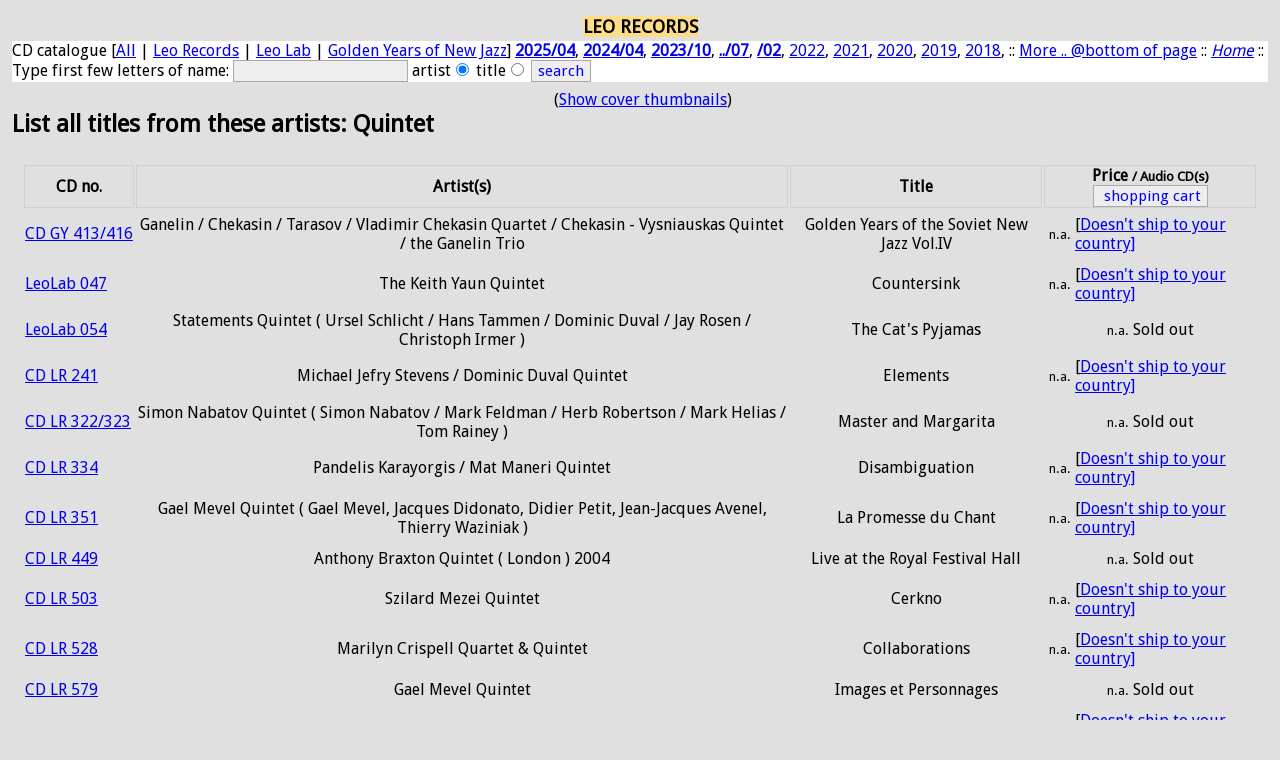

--- FILE ---
content_type: text/html; charset=utf-8
request_url: http://leorecords.com/?m=artists&id=Quintet
body_size: 4042
content:

<!DOCTYPE html><HTML><HEAD><meta charset="utf-8"><TITLE>LEO RECORDS: Artist List, keyword Quintet</TITLE><META NAME="ROBOTS" CONTENT="NOARCHIVE, NOCACHE, NOINDEX, FOLLOW">
<META name="author" content="Copyright (2001-2021) by leorecords.com">
<link rel="stylesheet" href="screen.css" type="text/css" media="Screen" />
<link rel="stylesheet" href="mobile.css" type="text/css" media="handheld" />
<meta name="viewport" content="width=device-width, initial-scale=1.0" />
<link href="https://fonts.googleapis.com/css?family=Droid+Sans" rel='stylesheet' type='text/css'>

<style type="text/css">

input
{ font-family: 'Droid Sans', sans-serif; font-size: 95%; color: blue; background-color: #eee; 
border: #aaa 1px solid;
}

.button {
 font-family: 'Droid Sans', sans-serif;
 font-size: 95% ;
 background-color: #eee;
 color: #101010;
 margin-right: 2px;
 margin-left: 2px;
 margin-top: 2px;
 margin-bottom: 2px;
 border: #aaa 1px solid
}

.cbutt { BORDER-RIGHT: #aaa 2px solid; PADDING-RIGHT: 3px; BORDER-TOP: #aaa 1px solid; 
PADDING-LEFT: 3px; FONT-SIZE: 90%; PADDING-BOTTOM: 1px; 
BORDER-LEFT: #aaa 1px solid; BORDER-BOTTOM: #aaa 2px solid; font-family: 'Droid Sans', sans-serif;
WHITE-SPACE: nowrap; BACKGROUND-COLOR: #eee }

.cbhead { BORDER-RIGHT: #aaa 2px solid; PADDING-RIGHT: 3px; BORDER-TOP: #aaa 1px solid; 
PADDING-LEFT: 3px; FONT-SIZE: 110%; PADDING-BOTTOM: 1px; 
BORDER-LEFT: #aaa 1px solid; BORDER-BOTTOM: #aaa 2px solid; font-family: 'Droid Sans', sans-serif;
WHITE-SPACE: nowrap; BACKGROUND-COLOR: #eee }

body {
    font-family: 'Droid Sans', sans-serif;
}
p {
    font-family: 'Droid Sans', sans-serif;
}

table {
  border:0px solid #CCCCCC;
  padding:1px;
}

tr {
  padding:1px;
  margin:0px;
  border:1px ridge #D0D0D0;
}

td {
    font-family: 'Droid Sans', sans-serif;
  padding:0px;
  margin:0px;
  border:1px ridge #E0E0E0;}

th {
    font-family: 'Droid Sans', sans-serif;
  padding:0px;
  margin:0px;
  border:1px ridge #D0D0D0;
}

.medium {
    font-family: 'Droid Sans', sans-serif;
    font-size: 130%; font-weight: bold;
}

.mediumwhite{
    font-family: 'Droid Sans', sans-serif;
    font-size: 160%;
    font-weight: bold;
  color: #FFF;
}

.big {
    font-family: 'Droid Sans', sans-serif;
    font-size: 190%; font-weight: bold;
}

.xbig {
    font-family: 'Droid Sans', sans-serif;
    font-size: 220%;
    font-weight: bold;
}
</style>

</HEAD><BODY bgcolor="#E0E0E0">
<table align="center"><tr>

<!-- td align="center" valign="top" --><!-- a href="/?"><img src="LRlogogrey_.jpg" width="123" height="131" border="0" alt="Leorecords Logo"></a></td --><td><table align="center"><tr><td bgcolor="#FFDD88" align="center"><font size="+1"><b>LEO RECORDS</b></font>
</td></tr></table><form method="post" Action="?m=artists" STYLE="background-color: #FFFFFF;> 
<a href="?m=catalogue">CD catalogue</a>
[<a href="?m=catalogue">All</a>
| <a href="?m=catalogue&id=CD_LR">Leo Records</a>
| <a href="?m=catalogue&id=LeoLab">Leo Lab</a>
| <a href="?m=catalogue&id=CD_GY">Golden Years of New Jazz</a>]
<a href="?m=catalogue&release=2025/04"><b>2025/04</b></a>,
<a href="?m=catalogue&release=2024/04"><b>2024/04</b></a>,
<a href="?m=catalogue&release=2023/10"><b>2023/10</b></a>,
<a href="?m=catalogue&release=2023/07"><b>../07</b></a>,
<a href="?m=catalogue&release=2023/02"><b>/02</b></a>,
<a href="?m=catalogue&release=2022">2022</a>,
<a href="?m=catalogue&release=2021">2021</a>,
<a href="?m=catalogue&release=2020">2020</a>,
<a href="?m=catalogue&release=2019">2019</a>,
<a href="?m=catalogue&release=2018">2018</a>,
:: <a href="#releases">More .. @bottom of page</a> 
:: <a href="?"><em>Home</em></a>
:: Type first few letters of name: <Input Type="Text" maxlength="20" Name="keyword">
<input type="hidden" name="r" value=""> artist<Input Type="Radio" Name="whatsearch" Value="artist" checked>
title<Input Type="Radio" Name="whatsearch" Value="title">
<Input Type="Submit" Name="search" Value="search"></form></td></tr></table><table><tr><td width="75%" valign="top"><h2>List all titles from these artists: Quintet</h2></td>
<td width="25%" align="right" valign="top"> (<a href="/?th=1&m=artists&id=Quintet&id=Quintet">Show cover thumbnails</a>)</td></tr></table>
<table width="98%" align="center" border="1"><tr><th>CD no.</th><th>Artist(s)</th>
  <th>Title</th><th>Price <small>/ Audio CD(s)</small><form name="_xclick" action="https://www.paypal.com/cgi-bin/webscr" method="get"><input type="hidden" name="cmd" value="_cart"><input type="hidden" name="business" value="leorecordsjazz&#64;gmail&#46;com"><input type="submit" name="submit" value=" shopping cart"><input type="hidden" name="display" value="1"></form></th></tr><tr><td><a href="?m=select&id=CD_GY_413/416">CD&nbsp;GY&nbsp;413/416</a></td><td align="center"> Ganelin / Chekasin / Tarasov / Vladimir Chekasin Quartet / Chekasin - Vysniauskas Quintet / the Ganelin Trio</td><td align="center">Golden Years of the Soviet New Jazz Vol.IV </td><td align="center"><table><tr><td><small>n.a.</small></td><td>[<a href="?m=orders">Doesn't ship to your country]</a></td></tr></table></td></tr>
<tr><td><a href="?m=select&id=LeoLab_047">LeoLab&nbsp;047</a></td><td align="center"> The Keith Yaun Quintet</td><td align="center">Countersink </td><td align="center"><table><tr><td><small>n.a.</small></td><td>[<a href="?m=orders">Doesn't ship to your country]</a></td></tr></table></td></tr>
<tr><td><a href="?m=select&id=LeoLab_054">LeoLab&nbsp;054</a></td><td align="center"> Statements Quintet ( Ursel Schlicht / Hans Tammen / Dominic Duval / Jay Rosen / Christoph Irmer )</td><td align="center">The Cat's Pyjamas </td><td align="center"><table><tr><td><small>n.a.</small></td><td>Sold out</td></tr></table></td></tr>
<tr><td><a href="?m=select&id=CD_LR_241">CD&nbsp;LR&nbsp;241</a></td><td align="center"> Michael Jefry Stevens / Dominic Duval Quintet</td><td align="center">Elements </td><td align="center"><table><tr><td><small>n.a.</small></td><td>[<a href="?m=orders">Doesn't ship to your country]</a></td></tr></table></td></tr>
<tr><td><a href="?m=select&id=CD_LR_322/323">CD&nbsp;LR&nbsp;322/323</a></td><td align="center"> Simon Nabatov Quintet ( Simon Nabatov / Mark Feldman / Herb Robertson / Mark Helias / Tom Rainey )</td><td align="center">Master and Margarita </td><td align="center"><table><tr><td><small>n.a.</small></td><td>Sold out</td></tr></table></td></tr>
<tr><td><a href="?m=select&id=CD_LR_334">CD&nbsp;LR&nbsp;334</a></td><td align="center"> Pandelis Karayorgis / Mat Maneri Quintet</td><td align="center">Disambiguation </td><td align="center"><table><tr><td><small>n.a.</small></td><td>[<a href="?m=orders">Doesn't ship to your country]</a></td></tr></table></td></tr>
<tr><td><a href="?m=select&id=CD_LR_351">CD&nbsp;LR&nbsp;351</a></td><td align="center"> Gael Mevel Quintet ( Gael Mevel, Jacques Didonato, Didier Petit, Jean-Jacques Avenel, Thierry Waziniak )</td><td align="center">La Promesse du Chant </td><td align="center"><table><tr><td><small>n.a.</small></td><td>[<a href="?m=orders">Doesn't ship to your country]</a></td></tr></table></td></tr>
<tr><td><a href="?m=select&id=CD_LR_449">CD&nbsp;LR&nbsp;449</a></td><td align="center"> Anthony Braxton Quintet ( London ) 2004</td><td align="center">Live at the Royal Festival Hall </td><td align="center"><table><tr><td><small>n.a.</small></td><td>Sold out</td></tr></table></td></tr>
<tr><td><a href="?m=select&id=CD_LR_503">CD&nbsp;LR&nbsp;503</a></td><td align="center"> Szilard Mezei Quintet</td><td align="center">Cerkno </td><td align="center"><table><tr><td><small>n.a.</small></td><td>[<a href="?m=orders">Doesn't ship to your country]</a></td></tr></table></td></tr>
<tr><td><a href="?m=select&id=CD_LR_528">CD&nbsp;LR&nbsp;528</a></td><td align="center"> Marilyn Crispell Quartet & Quintet <!-- Fredrik Ljungkvist, Palle Danielsson, Magnus Broo, Lars-goran Ulander, Per Zanussi, Paal Nilssen-love --></td><td align="center">Collaborations </td><td align="center"><table><tr><td><small>n.a.</small></td><td>[<a href="?m=orders">Doesn't ship to your country]</a></td></tr></table></td></tr>
<tr><td><a href="?m=select&id=CD_LR_579">CD&nbsp;LR&nbsp;579</a></td><td align="center"> Gael Mevel Quintet</td><td align="center">Images et Personnages </td><td align="center"><table><tr><td><small>n.a.</small></td><td>Sold out</td></tr></table></td></tr>
<tr><td><a href="?m=select&id=CD_LR_670">CD&nbsp;LR&nbsp;670</a></td><td align="center"> Arrigo Cappelletti Quintet</td><td align="center">Hot Music </td><td align="center"><table><tr><td><small>n.a.</small></td><td>[<a href="?m=orders">Doesn't ship to your country]</a></td></tr></table></td></tr>
<tr><td><a href="?m=select&id=CD_LR_788">CD&nbsp;LR&nbsp;788</a></td><td align="center"> Blazing Flame Quintet <!-- Steve Day, Steve_day, Peter Evans, Mark Langford, Julian Dale, Anton Henley --></td><td align="center">The Set List Shuffle </td><td align="center"><table><tr><td><small>n.a.</small></td><td>[<a href="?m=orders">Doesn't ship to your country]</a></td></tr></table></td></tr>
<tr><td><a href="?m=select&id=CD_LR_855">CD&nbsp;LR&nbsp;855</a></td><td align="center"> Blazing Flame Quintet/6 <!-- Steve Day, Steve_day, Peter Evans, Mark Langford, David Mowat, Julian Dale, Marco Anderson --></td><td align="center">Wrecked Chateau </td><td align="center"><table><tr><td><small>n.a.</small></td><td>[<a href="?m=orders">Doesn't ship to your country]</a></td></tr></table></td></tr>
</table><hr><form name="_xclick" action="https://www.paypal.com/cgi-bin/webscr" method="get"><input type="hidden" name="cmd" value="_cart"><input type="hidden" name="business" value="leorecordsjazz&#64;gmail&#46;com"><input type="submit" name="submit" value="View PayPal shopping cart"><input type="hidden" name="display" value="1"></form><table><tr><td bgcolor="#FFFFFF" align="center">
Top menu's <b>More...:</b> <a name="releases">Releases by date</a>:
[<a href="?m=catalogue&release=2023">Latest releases</a>: 
<a href="?m=catalogue&release=2025/04"><b>2025/04</b></a>,
<a href="?m=catalogue&release=2024/04"><b>2024/04</b></a>,
<a href="?m=catalogue&release=2023/10"><b>2023/10</b></a>,
<a href="?m=catalogue&release=2023/07"><b>../07</b></a>,
<a href="?m=catalogue&release=2023/02"><b>/02</b></a>,
<a href="?m=catalogue&release=2022/10"><b>2022/10</b></a>,
<a href="?m=catalogue&release=2022/05">../05</a>,
<a href="?m=catalogue&release=2022/04">/04</a>,
<a href="?m=catalogue&release=2021/09">2021/09</a>,
<a href="?m=catalogue&release=2021/06">../06</a>,
<a href="?m=catalogue&release=2021/03">/03</a>,
<a href="?m=catalogue&release=2021/01">/01</a>,
<a href="?m=catalogue&release=2020/09">2020/09</a>,
<a href="?m=catalogue&release=2020/06">../06</a>,
<a href="?m=catalogue&release=2020/05">/05</a>,
<a href="?m=catalogue&release=2020/03">/03</a>,
<a href="?m=catalogue&release=2019">2019</a>,
<a href="?m=catalogue&release=2018">..18</a>,
<a href="?m=catalogue&release=2017">17</a>,
<a href="?m=catalogue&release=2016">16</a>,
<a href="?m=catalogue&release=2015">15</a>,
<a href="?m=catalogue&release=2014">14</a>,
<a href="?m=catalogue&release=2013">13</a>,
<a href="?m=catalogue&release=2012">12</a>,
<a href="?m=catalogue&release=2011">11</a>,
<a href="?m=catalogue&release=2010">10</a>,
<a href="?m=catalogue&release=200">200x</a>,
<a href="?m=catalogue&release=199">199x</a>]
:: <a href="?m=artists">Artist list</a>
:: <a href="?m=orders">Mail Orders</a>
:: <a href="?m=distrib">Distributors</a>
:: <a href="?m=contactus">Contact</a> 
:: <a href="?m=links">Events &amp; Links</a>
:: Other Labels: [<a href="?m=catalogue&id=ffr">feet<b>first</b> records</a>
| <a href="?m=catalogue&id=CD_LA">Long Arms</a>
| <a href="?m=catalogue&id=CD_DOMA">DOMA</a>]
:: About [<a href="?m=golden">Golden Years</a>
| <a href="?m=leolab">LeoLab</a>
| <a href="?m=longarms">Long Arms/Doma</a>
| <a href="?m=ffr">feet<b>first</b></a>]
:: <a href="?"><em>Home</em></a></td></tr></table>
<small>Copyright &copy; (2000-2022) by <a class="cbutt" href="http://www.leorecords.com/">LeoRecords</a> :: VAT-Id: GB505621965</small>:: <b>Attention:</b> Clients outside UK will be charged sales tax, import tax, and handling charge which will usually be collected by the postal or delivery service.
:: All external links are outside the responsability of LeoRecords
:: <strong>General Privacy Policy</strong>: 
<small>By using our website, you consent to the collection,
processing and use of data as follows:
Our website can be visited without registration. The data,
such as the pages visited and/or names of the retrieved file,
date, and time are stored on the server for statistical purposes.
This data can not be directly related to your person.
Also we do not use cookies for collecting personal information.
Personal data, in particular name, address, and e-mail address 
that Paypal sends us for online orders are not shared with third parties
without your consent.</small> :: Last updated 25-Apr-2025 :: Visit and join <a class="cbutt" href="https://groups.google.com/group/leorecords">Leo Records <b>Google Groups</b></a></td></tr></table><script defer src="https://static.cloudflareinsights.com/beacon.min.js/vcd15cbe7772f49c399c6a5babf22c1241717689176015" integrity="sha512-ZpsOmlRQV6y907TI0dKBHq9Md29nnaEIPlkf84rnaERnq6zvWvPUqr2ft8M1aS28oN72PdrCzSjY4U6VaAw1EQ==" data-cf-beacon='{"version":"2024.11.0","token":"0ae2a7ab3deb45099c6bb43461ffa849","r":1,"server_timing":{"name":{"cfCacheStatus":true,"cfEdge":true,"cfExtPri":true,"cfL4":true,"cfOrigin":true,"cfSpeedBrain":true},"location_startswith":null}}' crossorigin="anonymous"></script>
</BODY></HTML>